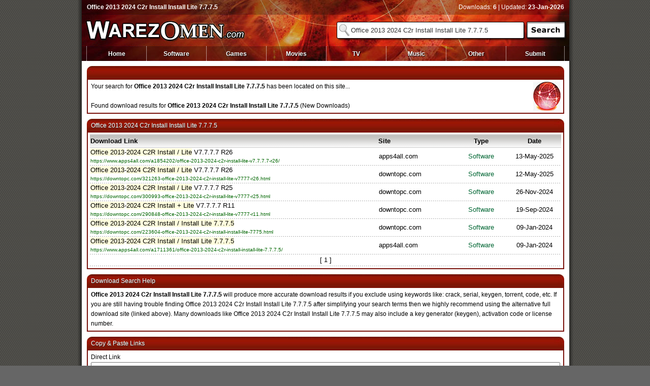

--- FILE ---
content_type: text/html; charset=UTF-8
request_url: https://warezomen.com/download/office-2013-2024-c2r-install-install-lite-7.7.7.5/
body_size: 2309
content:
<!DOCTYPE html>
<html lang="en">
<head>
<title>Office 2013 2024 C2r Install Install Lite 7.7.7.5 (6 Download Results) - WarezOmen</title>
<meta http-equiv="Content-Type" content="text/html; charset=UTF-8" />
<meta name="description" content="Download: Office 2013 2024 C2r Install Install Lite 7.7.7.5, Found: 6 Results, Updated: 23-Jan-2026" />
<meta name="apple-mobile-web-app-title" content="WarezOmen" />
<meta name="application-name" content="Office 2013 2024 C2r Install Install Lite 7.7.7.5" />
<meta name="format-detection" content="telephone=no" />
<link rel="stylesheet" href="/css/omen.css" type="text/css" />
</head>
<body>

<div id="container">
<div id="inner">
<div id="wrapper">

<div id="omen-top">
  <div id="omen-top-left"><h1>Office 2013 2024 C2r Install Install Lite 7.7.7.5</h1></div>
  <div id="omen-top-right">Downloads: <strong>6</strong> | Updated: <strong>23-Jan-2026</strong></div>
</div>

<div id="omen-header">
  <div id="omen-logo"></div>
  <div id="omen-search-top"></div>
  <form action="/search/" method="get" class="form">
    <input type="text" name="q" id="search" value="Office 2013 2024 C2r Install Install Lite 7.7.7.5" />
    <input type="hidden" name="m" value="1" />
    <input type="image" src="/img/omen-search.jpg" alt="Search" id="omen-search" />
  </form>
  <div id="omen-search-bot"></div>
</div>

<div id="nav-outer">
  <ul id="menu">
    <li><a href="/" title="Home">Home</a></li>
    <li><a href="/type/software/" title="Download Software">Software</a></li>
    <li><a href="/type/games/" title="Download Games">Games</a></li>
    <li><a href="/type/movies/" title="Download Movies">Movies</a></li>
    <li><a href="/type/tv/" title="Download TV">TV</a></li>
    <li><a href="/type/music/" title="Download Music">Music</a></li>
    <li><a href="/type/other/" title="Download Other">Other</a></li>
    <li id="menu-end"><a href="/site/submit/" title="Submit Links">Submit</a></li>
  </ul>
</div>

<div id="content">

<div class="header-content"><span class="heading"></span></div>
<div class="fill-content"><div id="result">Your search for <strong>Office 2013 2024 C2r Install Install Lite 7.7.7.5</strong> has been located on this site...<br /><br />Found download results for <a href="https://usenetbay.com/?t=ome&amp;q=Office+2013+2024+C2r+Install+Install+Lite+7.7.7.5" rel="nofollow" title="Office 2013 2024 C2r Install Install Lite 7.7.7.5" target="_blank"><strong>Office 2013 2024 C2r Install Install Lite 7.7.7.5</strong></a> (New Downloads)</div><div id="globe"></div></div>
<div class="end"></div>

<div class="header-content"><span class="heading">Office 2013 2024 C2r Install Install Lite 7.7.7.5</span></div>
<div class="fill-table">
<table class="download">
 <thead>
  <tr class="header"><th scope="col" id="c1">Download Link</th><th scope="col" id="c2">Site</th><th scope="col" id="c3">Type</th><th scope="col" id="c4">Date</th></tr>
 </thead>
 <tbody>
  <tr><td class="n"><a href="https://www.apps4all.com/a1854202/office-2013-2024-c2r-install-lite-v7.7.7.7-r26/" rel="nofollow" title="Office 2013-2024 C2R Install / Lite V7.7.7.7 R26" target="_blank"><b>Office 2013</b>-<b>2024 C2R Install / Lite</b> V7.7.7.7 R26</a><br/><div class="l">https://www.apps4all.com/a1854202/office-2013-2024-c2r-install-lite-v7.7.7.7-r26/</div></td><td class="n">apps4all.com</td><td class="t1">Software</td><td>13-May-2025</td></tr><tr><td class="d" colspan="4"></td></tr>
  <tr><td class="n"><a href="https://downtopc.com/321263-office-2013-2024-c2r-install-lite-v7777-r26.html" rel="nofollow" title="Office 2013-2024 C2R Install / Lite V7.7.7.7 R26" target="_blank"><b>Office 2013</b>-<b>2024 C2R Install / Lite</b> V7.7.7.7 R26</a><br/><div class="l">https://downtopc.com/321263-office-2013-2024-c2r-install-lite-v7777-r26.html</div></td><td class="n">downtopc.com</td><td class="t1">Software</td><td>12-May-2025</td></tr><tr><td class="d" colspan="4"></td></tr>
  <tr><td class="n"><a href="https://downtopc.com/300993-office-2013-2024-c2r-install-lite-v7777-r25.html" rel="nofollow" title="Office 2013-2024 C2R Install / Lite V7.7.7.7 R25" target="_blank"><b>Office 2013</b>-<b>2024 C2R Install / Lite</b> V7.7.7.7 R25</a><br/><div class="l">https://downtopc.com/300993-office-2013-2024-c2r-install-lite-v7777-r25.html</div></td><td class="n">downtopc.com</td><td class="t1">Software</td><td>26-Nov-2024</td></tr><tr><td class="d" colspan="4"></td></tr>
  <tr><td class="n"><a href="https://downtopc.com/290848-office-2013-2024-c2r-install-lite-v7777-r11.html" rel="nofollow" title="Office 2013-2024 C2R Install + Lite V7.7.7.7 R11" target="_blank"><b>Office 2013</b>-<b>2024 C2R Install + Lite</b> V7.7.7.7 R11</a><br/><div class="l">https://downtopc.com/290848-office-2013-2024-c2r-install-lite-v7777-r11.html</div></td><td class="n">downtopc.com</td><td class="t1">Software</td><td>19-Sep-2024</td></tr><tr><td class="d" colspan="4"></td></tr>
  <tr><td class="n"><a href="https://downtopc.com/223604-office-2013-2024-c2r-install-install-lite-7775.html" rel="nofollow" title="Office 2013-2024 C2R Install / Install Lite 7.7.7.5" target="_blank"><b>Office 2013</b>-<b>2024 C2R Install / Install Lite 7.7.7.5</b></a><br/><div class="l">https://downtopc.com/223604-office-2013-2024-c2r-install-install-lite-7775.html</div></td><td class="n">downtopc.com</td><td class="t1">Software</td><td>09-Jan-2024</td></tr><tr><td class="d" colspan="4"></td></tr>
  <tr><td class="n"><a href="https://www.apps4all.com/a1711361/office-2013-2024-c2r-install-install-lite-7.7.7.5/" rel="nofollow" title="Office 2013-2024 C2R Install / Install Lite 7.7.7.5" target="_blank"><b>Office 2013</b>-<b>2024 C2R Install / Install Lite 7.7.7.5</b></a><br/><div class="l">https://www.apps4all.com/a1711361/office-2013-2024-c2r-install-install-lite-7.7.7.5/</div></td><td class="n">apps4all.com</td><td class="t1">Software</td><td>09-Jan-2024</td></tr><tr><td class="d" colspan="4"></td></tr>
  <tr><td colspan="4" id="pages">[ 1 ]</td></tr><tr><td class="d" colspan="4"></td></tr>
 </tbody>
</table>
</div>
<div class="end"></div>

<div class="header-content"><span class="heading">Download Search Help</span></div>
<div class="fill-content"><strong>Office 2013 2024 C2r Install Install Lite 7.7.7.5</strong> will produce more accurate download results if you exclude using keywords like: crack, serial, keygen, torrent, code, etc. If you are still having trouble finding Office 2013 2024 C2r Install Install Lite 7.7.7.5 after simplifying your search terms then we highly recommend using the alternative full download site (linked above). Many downloads like Office 2013 2024 C2r Install Install Lite 7.7.7.5 may also include a key generator (keygen), activation code or license number.</div>
<div class="end"></div>

<div class="header-content"><span class="heading">Copy &amp; Paste Links</span></div>
<div class="fill-content">Direct Link<br /><input onClick="this.select();" value="https://warezomen.com/download/office-2013-2024-c2r-install-install-lite-7.7.7.5/" type="text" class="share" /><br />
HTML Link<br /><input onClick="this.select();" value="&lt;a href=&quot;https://warezomen.com/download/office-2013-2024-c2r-install-install-lite-7.7.7.5/&quot; title=&quot;Office 2013 2024 C2r Install Install Lite 7.7.7.5&quot;&gt;Office 2013 2024 C2r Install Install Lite 7.7.7.5&lt;/a&gt;" type="text" class="share" /><br />
Forum Link<br /><input onClick="this.select();" value="[URL=https://warezomen.com/download/office-2013-2024-c2r-install-install-lite-7.7.7.5/]Office 2013 2024 C2r Install Install Lite 7.7.7.5[/URL]" type="text" class="share" /></div>
<div class="end"></div>
  
<div class="header-content"><span class="heading">Download Searches</span></div>
<div class="fill-content"><ul id="q">
 <li><a href="/download/advanced-systemcare-3.0.0/" title="Advanced Systemcare 3.0.0">Advanced Systemcare 3.0.0</a></li>
 <li><a href="/download/youtubeget-7.0.0/" title="Youtubeget 7.0.0">Youtubeget 7.0.0</a></li>
 <li><a href="/download/recovery-disk/" title="Recovery Disk">Recovery Disk</a></li>
 <li><a href="/download/edit-1.6.0/" title="Edit 1.6.0">Edit 1.6.0</a></li>
 <li><a href="/download/solidworks-2022/" title="Solidworks 2022">Solidworks 2022</a></li>
 <li><a href="/download/windows-8/" title="Windows 8">Windows 8</a></li>
 <li><a href="/download/the-network/" title="The Network">The Network</a></li>
 <li><a href="/download/audio-converter-1.47/" title="Audio Converter 1.47">Audio Converter 1.47</a></li>
 <li><a href="/download/life-2015/" title="Life 2015">Life 2015</a></li>
 <li><a href="/download/protection-2/" title="Protection 2">Protection 2</a></li>
 <li><a href="/download/movavi-9/" title="Movavi 9">Movavi 9</a></li>
 <li><a href="/download/em-client/" title="Em Client">Em Client</a></li>
 <li><a href="/download/civil-3d/" title="Civil 3d">Civil 3d</a></li>
 <li><a href="/download/and-free/" title="And Free">And Free</a></li>
 <li><a href="/download/dmg-audio/" title="Dmg Audio">Dmg Audio</a></li>
</ul></div>
<div class="end"></div>
  
<div id="footer">Found <strong>6</strong> Download Links for <span title="Office 2013 2024 C2r Install Install Lite 7.7.7.5"><i>Office 2013 2024 C2r Install Install ..</i></span>, Showing <strong>6</strong> Downloads on Page 1 | <a rel="nofollow" href="/site/dmca/" title="Legal &amp; Content Removal Information">DMCA</a> | WarezOmen.com 2026</div>

</div>

</div>
</div>
</div>

<script defer src="https://static.cloudflareinsights.com/beacon.min.js/vcd15cbe7772f49c399c6a5babf22c1241717689176015" integrity="sha512-ZpsOmlRQV6y907TI0dKBHq9Md29nnaEIPlkf84rnaERnq6zvWvPUqr2ft8M1aS28oN72PdrCzSjY4U6VaAw1EQ==" data-cf-beacon='{"version":"2024.11.0","token":"060d9773687c4822a5ac1b524f19a78e","r":1,"server_timing":{"name":{"cfCacheStatus":true,"cfEdge":true,"cfExtPri":true,"cfL4":true,"cfOrigin":true,"cfSpeedBrain":true},"location_startswith":null}}' crossorigin="anonymous"></script>
</body>
</html>
